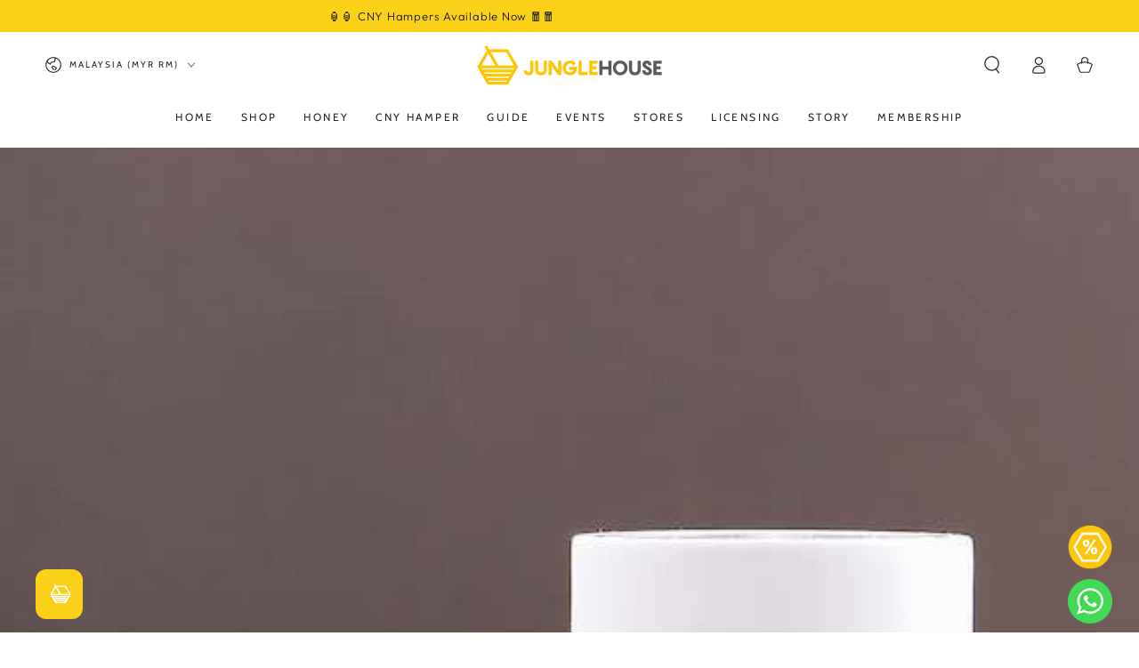

--- FILE ---
content_type: text/css
request_url: https://junglehouse.com.my/cdn/shop/t/82/assets/discount-popup.css?v=26554001689697212861759370396
body_size: 26
content:
.discount-popup{width:50px;height:50px;background-size:cover;position:fixed;right:30px;bottom:80px;z-index:20;background-image:url(/cdn/shop/files/ICON_DISCOUNT_2.png?v=1733217328);background-color:#fff0;background-blend-mode:lighten;border:none;cursor:pointer}.overlay{position:fixed;top:0;left:0;width:100%;height:100%;background-color:#00000080;z-index:12345678;display:none}.overlay-content{font-family:var(--font-navigation-family);display:none;flex-direction:column;align-items:center;position:fixed;top:50%;left:50%;transform:translate(-50%,-50%);background-color:#fff;border-radius:5px;box-shadow:0 0 10px #0000004d;z-index:12345678;text-align:center;width:45vw;padding-bottom:20px;padding-top:0}.overlay-header{background-color:#f1f1f1;width:100%;box-shadow:0 5px 15px #0003}.code{color:rgb(var(--color-button-background));word-wrap:break-word}.overlay-content h2{color:rgb(var(--color-button-background))}.discount-content{display:flex;flex-direction:column;flex-gap:1;justify-content:center;align-items:center;width:80%}.coupon{display:flex;width:90%;height:auto;border-radius:15px;overflow:hidden;background-color:#fff;box-shadow:0 8px 15px #0003;position:relative;margin-bottom:20px}.coupon-left,.coupon-center,.coupon-right{display:flex;flex-direction:column;justify-content:center;align-items:center;overflow:hidden;text-align:center}.coupon-left{flex:1.5;background-color:#ffc600;color:#fff;padding:10px}.coupon-center{flex:3;background-color:#fff1c5;color:#000;padding:10px}.coupon-right{flex:2;background-color:#f1f1f1;color:#333;padding:10px}.coupon-left h2{margin:0;font-size:1em}.coupon-left h1{margin:10px 0;font-size:1em;word-break:break-all}.coupon-center p{margin:5px 0;font-size:1em}.coupon-right strong{color:#ff6f61;font-size:1.1em}.coupon-left p,.coupon-center p,.coupon-right p{margin:0;overflow:hidden;text-overflow:ellipsis;white-space:wrap;color:#595751}.coupon-center p{line-height:1.2}.coupon-left img,.coupon-center img,.coupon-right img{box-shadow:0 8px 15px #0003}hr{width:100%;border:.5px solid #333;height:.5px;margin:20px 0}#small-button{font-size:max(calc(var(--font-button-size) - 2px),1rem);min-width:4rem;min-height:4rem}.product-link{display:flex}@media screen and (max-width: 749px){.discount-popup{right:15px;bottom:80px;transition:bottom .1s ease}.discount-popup.is-active{bottom:130px;transition:bottom .1s ease}.overlay-content{width:90%}.discount-content{max-width:100%;width:100%;padding:0 20px}.coupon{width:100%}#small-button{min-width:2rem;min-height:2rem}.coupon-left{flex:1}.coupon-center{flex:2.5}.coupon-right{flex:2}.coupon-right p{overflow:unset;text-overflow:unset;white-space:unset}.coupon-left h1{font-size:1em;word-break:normal}.coupon-center p{font-size:13px}}.title{padding-top:0}.close-button{position:absolute;top:5px;right:15px;background:none;border:none;font-size:20px;font-weight:700;color:#333;cursor:pointer;z-index:12345679}.close-button:hover{color:#ff6f61}
/*# sourceMappingURL=/cdn/shop/t/82/assets/discount-popup.css.map?v=26554001689697212861759370396 */


--- FILE ---
content_type: text/javascript
request_url: https://junglehouse.com.my/cdn/shop/t/82/assets/discount-popup.js?v=179510018312459874231759370396
body_size: -347
content:
function handleDiscount(){document.getElementById("overlay").style.display="block",document.getElementById("overlay-content").style.display="flex",document.body.style.overflow="hidden"}async function closeOverlay(){document.getElementById("overlay").style.display="none",document.getElementById("overlay-content").style.display="none",document.body.style.overflow="auto"}let currentlyAppliedButton=null;function onDiscountApplied(event){const button=event.target,discountCode=button.value;document.cookie.split("; ").some(cookie=>cookie.startsWith(`discount_code=${discountCode}`))?(button.disabled=!0,button.innerText="Applied"):(currentlyAppliedButton&&currentlyAppliedButton!==button&&(currentlyAppliedButton.disabled=!1,currentlyAppliedButton.innerText="Apply"),fetch(`/discount/${discountCode}`),document.cookie=`discount_code=${discountCode}; path=/; max-age=0`,button.disabled=!0,button.innerText="Applied",currentlyAppliedButton=button)}function initializeDiscountButtons(){const buttons=document.querySelectorAll(".product-form__submit.button--small"),appliedCode=document.cookie.split("; ").find(cookie=>cookie.startsWith("discount_code="))?.split("=")[1];buttons.forEach(button=>{button.value===appliedCode?(button.disabled=!0,button.innerText="Applied",currentlyAppliedButton=button):(button.disabled=!1,button.innerText="Apply")})}document.addEventListener("DOMContentLoaded",initializeDiscountButtons);
//# sourceMappingURL=/cdn/shop/t/82/assets/discount-popup.js.map?v=179510018312459874231759370396
